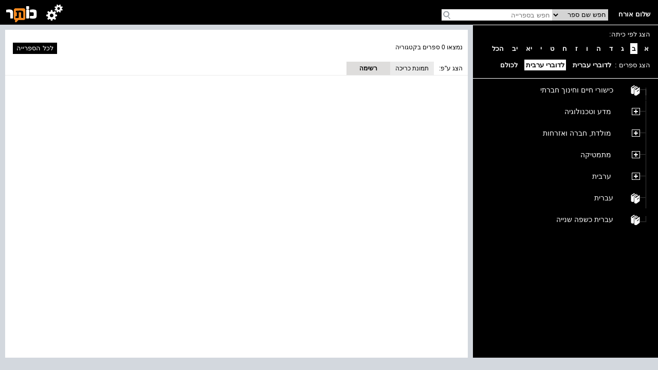

--- FILE ---
content_type: text/html; charset=utf-8
request_url: https://school.kotar.cet.ac.il/KotarApp/BrowseBooks.aspx?ExpandNodeID=2330%242332%242465%242786&lang=ar,en&class=2&bAsImage=false
body_size: 21081
content:


<!DOCTYPE html>

<html>
<head><script src="/WebResource.axd?d=xu9uErIt0vyo0iG28wexfD7tsYNGR4uIiht-11-88ZiGGpSEahSdkZmQ5CEQfUk2msawckADssa9oj_d8jLGRzptSjQVfXFZDFeYD-TY_VcjSZ9Wq8_xPDRjh4i43nnVQljYsGluDw9s2Xbow2pGU9wh33Xp7D4oVqDZLeEHzRThqmk50&t=637869918940000000" type="text/javascript"></script><link href="/ClientResourcesServingHandler.ashx?h=f35a67369ca502316adab3c44d606e3ae5a9ec40&t=css&minify=True" rel="stylesheet" type="text/css" /><link href="//cdn.cet.ac.il/libs/cet.browsercheck/latest/check.min.css" rel="stylesheet" type="text/css" /><script src="//cdn.cet.ac.il/libs/cet.google.analytics.provider/1.0/cet.google.analytics.provider.js" type="text/javascript"></script><script src="//apigateway.cet.ac.il/bigdataapi/provider/BigDataProvider.js" type="text/javascript"></script><script src="//cdn.cet.ac.il/libs/jquery/2.1.4/jquery-2.1.4.min.js" type="text/javascript"></script><script src="/ClientResourcesServingHandler.ashx?h=33d28ba86be7d29dc9cd25dc3d20636683fcbc75&t=javascript&minify=True" type="text/javascript"></script><script src="/ClientResourcesServingHandler.ashx?h=7824f3a81eab16c16fc2903507b710d1fa95ca2d&t=javascript&minify=True" type="text/javascript"></script>
  
  <title>אנגלית</title>
  <meta name="viewport" content="width=device-width, initial-scale=1.0" />
  <meta name="description" content="עץ הנושאים" />

  <script src='//cdn.cet.ac.il/libs/jquery/2.1.4/jquery-2.1.4.min.js'></script>
  <script src='//cdn.cet.ac.il/ui-services/embeddedLogin/Scripts/embeddedLoginLoder.js' class="embedded_login_loder"></script>

  <script type='text/javascript'>
var UTXT_PleaseWait = 'אנא המתן/י';
var UTXT_Searching = 'המערכת מבצעת חיפוש';
var UTXT_Logout = 'התנתק/י';
var UTXT_BookAddedToFavorites = 'הספר התווסף למדף הספרים';
var UTXT_ActionCompleted = 'הפעולה הצליחה';
var UTXT_ActionFailed = 'הפעולה נכשלה';
var UTXT_Close = 'סגירה';
var TXT_Search_BookTitle = 'חפש שם ספר';
var TXT_Search_BookContent = 'חפש בכל התוכן';
var TXT_Search_MoreResult = 'הצג עוד תוצאות';
var TXT_Toolbar_Cart = 'סל הקניות';
var TXT_Toolbar_Logout = 'התנתק/י';
var TXT_Toolbar_Login = 'כניסה';
var TXT_Toolbar_MyAccount = 'החשבון שלי';
var TXT_Toolbar_MyShelf = 'מדף הספרים שלי';
var TXT_Toolbar_AddShelf = 'הוסף למדף שלי';
var TXT_Toolbar_MyProjects = 'תיקיות התוכן שלי';
var TXT_Toolbar_AddToProjects = 'הוסף לתיקיית תוכן';
var TXT_Toolbar_MyBag = 'הילקוט שלי';
var TXT_Toolbar_Help = 'עזרה';
var TXT_Toolbar_TOC = 'תוכן העניינים';
var TXT_Toolbar_BookInfo = 'על הספר';
var TXT_Toolbar_Hello = 'שלום';
var TXT_Toolbar_Page = 'עמ&#39;';
var TXT_Toolbar_Search = 'חפש בספרייה';
var TXT_Toolbar_Contact = 'צור קשר';
var TXT_BookInfo_More = 'עוד...';
var TXT_BookInfo_Less = 'סגור';
var TXT_Toolbar_ShowMiniScroll = 'הצג כפתורי גלילה';
var TXT_Toolbar_HideMiniScroll = 'הסתר כפתורי גלילה';
var TXT_Toolbar_MoveToLanguage = 'اللغة العربيّة';
var TXT_UserMenu_Help = '/Misc/Help.aspx';
var TXT_Ravmilim = 'למידע מלא (הסבר מורחב, מילים נרדפות, ביטויים ועוד), נסו את';
</script>

  
  <!-- Accessibility-->
  <script data-cfasync="false"> 
       //.indexOf("ar.school.kotar") < 0 for IE11
      if (window.location.hostname.indexOf("ar.school.kotar") < 0 && window.location.hostname.indexOf("school.kotar") >= 0)
      {
        //school.kotar
         window.interdeal = {
		        sitekey   : "98586e986e38935363a52cfc83b068be",
		        Position  : "Right",
		        Menulang  : "HE",
		        domains	 : {
		          js  : "https://js.nagich.co.il/",
		          acc : "https://access.nagich.co.il/"
		        },
           btnStyle: {
              vPosition: ["85%", "-1%"],
			        scale	  : ["undefined","0.6"]
		       }
	       }
       }
      else if (window.location.hostname.indexOf("school.kotar") < 0){
        //kotar
        window.interdeal = {
		        sitekey   : "3e9c8f0ab67d08d621d11e306f4d8457",
		        Position  : "Right",
		        Menulang  : "HE",
		        domains	 : {
		          js  : "https://js.nagich.co.il/",
		          acc : "https://access.nagich.co.il/"
		        },
           btnStyle: {
              vPosition: ["85%", "-1%"],
			        scale	  : ["undefined","0.6"]
		       }
	       }
      }
      else {
        //ar.school.kotar
         window.interdeal = {
		        sitekey   : "9f3f5e61733530abe01bd2ec7ef5ad53",
		        Position  : "Right",
		        Menulang  : "AR",
		        domains	 : {
		          js  : "https://js.nagich.co.il/",
		          acc : "https://access.nagich.co.il/"
		        },
		        btnStyle  : {
			        vPosition: ["85%", "-1%"],
			        scale	  : ["0.8","0.6"]
		        }
	        }
	      }
      </script>
      <script src='//cdn.cet.ac.il/libs/cet.nagich.provider/1.0/cet.nagich.provider.js'></script>


</head>
<body>

  <script id='kotar-sso=handler' src='/kotarapp/resources/cet-sso-handler.js'></script>
  <script src='https://cdn.cet.ac.il/libs/jquery/2.1.4/jquery-2.1.4.min.js'></script>
  <script src='https://cdn.cet.ac.il/libs/jquery.validate/1.13.0/jquery.validate.js'></script>
  

  

  <form method="post" action="./BrowseBooks.aspx?ExpandNodeID=2330%242332%242465%242786&amp;lang=ar%2cen&amp;class=2&amp;bAsImage=false" id="form1">
<div class="aspNetHidden">
<input type="hidden" name="__EVENTTARGET" id="__EVENTTARGET" value="" />
<input type="hidden" name="__EVENTARGUMENT" id="__EVENTARGUMENT" value="" />
<input type="hidden" name="__VIEWSTATE" id="__VIEWSTATE" value="1z6hX5FAkaUhjTNSkmpbMsvUtu9RkE9zQnrU8H8h+ehWnvkhmUAn3aOdMefnv95duc60vWF4/HUPbpuFBR4nzY8d2pJGcKC2j0lvIGf0on+LAXtJaAucszy+XXnFfkNp0OzQww2R3hXKVC8HL43QKXi4knNrtqhGuLAWPKHQ/bCZSW6n8CkAW91MsE6hiaMPEOQkukdLhGgf1cEY/pb7pQlF/0z/qk6IgD5Sr+RbkHwngFy31A8i9+wQJ5AqelQ89s5sl7ogCEDjsuQTN+VhdUzULLBbrdvgKT4SP8DF64Ibnrp5vjFrAY7Vzjeklk/3MwlwrynE5W7rg9vjiyIG8DCaKTwO+aTb6jIt9qbBS8fZBydwd5fr83HrYhQRjVRzgHxwmXh9+NM+rq/V+wDfkA5p3mQ2dSChfmZjy5sORJS+kVi3jOQBkwjmiZYD88YdCToQ3yHaSZ0nzKNFsfhQOH5t4d/vrDrtPDoVnlT4ncg99aNKpAunQGpEet6J5m8hfHMYrk52m0Fzc52x606RW/KhE8DiI3/2zTMLfYfYlc16JoNTGnmx/PXM4Zrwv+Nyf57MKCuuDvA/WYKO8lsUiqYRHReA1SHVUdjg2CiNBhVgvN6IK562uuEheJtuydflf23CzJMoNh/yx0455Tfvxivl8q0MV55FM2KWTT9qLdTMUvmM9WwSIddvrqBOf3pTmgqb2SCpIcuYRqFI6T04qh/Uemi8Vi97w7+uVzWviioYnqFd9jlpNq/D5mbGe9qvdp41/9jnrm3SYHAIFAoxC3QoPsa5DgFgd0v4A0OVLTsUkJu/LprLbTWePCIYvQGcS8YW4kLkKdTI6g4pZrlGirAKOtMc0gXk5UhfFNx2GLq8bK0JdgoaTk3DNKiNqX/exjxZgoXqfGU6twko21ZXf/eqouQU3RhwRvoO4ETdCdU78Inwfa0tKGa2fHnhSAAVyP/syl1OC2xM1SbpB6ymNQFbv3v2+nA2QNj/qp9sFJoY6XG72it5c/JOELnCS3THO4hHRQi7UEfV2b7hZ/9Pmyx2nG17xMtWT7x2i+rj1mhMlRJHzxFC3uN6VY4Qho1eLcl33YVwcRHLzb+YRwj6g2cCKCJd5SEELQXLBNq74BtFIV1am1CRCDQ3SDIKFkHTWJAS/yTQaTHj3H+HJWZvKuoRSBJAQJK3iEDvgiHSmQYVyFHri3lgCU6ZatTm/Jqq6w4bLcGlOFAspmVJwf/qcZ+SvyFJxwjZOOC/3FxelFq08kzwR95/X1MpZGO/YhV1cRkklYiBFjG8xJ/OKiU/7wdeH5EZCtBogtSt5zMAkW5Gr5umpYCsVBRuZe6I/h9qJxZou4l7hBxYrgtng0PXYqvax9MnMH4rIztlKFDuKHcXjBvkcwO6CXGP1rcPhGlSa9QnvDplwygz+Jfr/1CNjJYN6YNxTkSrxZB2wAq0Y9bQTl2G247A2suf9KMfDM95lup8R9YYy3e3J4/qPagGWJx22FAaVgo4M6uY4ff53U3AXEeYzQwGfKBa6ARMx3YVJzJuZsFG4z5F5gCzyHFztJsZm/uCKg06evKeUjk/OGOlMqhxmCKicbTUqw6Bow7E/GwXM/TkYfyDL1hHcRJ0SEIvqA8Ty2lav9fPdiR26CVoFquiB7Q3ZzVZpjrGM8Q3V5o7ZOSnY0ZH8VuArHNyx/[base64]/sPGSRdoz/0YQpqNq+UGMs0lh+2EzPagylka1jvv8Hs+6jMUJ0CT/N1YhBJY+nd5k28y8vWAng1fPGmu+uPhX8xGlDH3UyeySDGqySlCIvqAjJJJmS3/kLLi5SI30d1Z5WRuxMb2zxyiVrE+Y4B7odckRKi2ovPPGEcgYvV1wk+//[base64]/GhAWt4SSWe9xvu/CQR1t7X9n0RWGDMxl7jJ1pFDVYs8tmcqjuMP8cPXzx5U8AEQ3fxzyggakI4JcibR8P7xn+sTaNxIJLIzyp36KqpR5tN3mXVWh/VNeDZTthdX8om/F9KspdIDA4Ub3K0hav5N0c7jCusgZrDUVbOxvCt4LPy/iD3kqjFaAVyXRFk3ZqQixC2nEbGBoO+Prz0anQFwUqvztd6NqEmgFr6mJzOuvtT9eXzsiX2hqgO1xWYcjn3i8Z/tjuwESsgyvUN/DIOupped5QfDFqVQDhTkJoIh9uv0Dzu5dH2nfPvMBc4BrikRbKddXwKsK7nip+82ZihFHkeIM7uVpZFmlL3owXOo1WxivfaMSY85svGdFRwsFq4FIiORauAmpTKFoApon5d9yHLursfcj48w35tCj+xfz7NebCSNAuto08CP9t/LVpCcD8dZ+KNpZolfiMAnfAAc9uERFX3l/D2hQxlk5Svbv/LL5s2H1FidcIRflq8QKfMmY6JgLwBdbJ5a1fHyqPCSqWrBniyHP+L70b8OGik/TVDV4/63NwtD95h7ZJfjbyub+Fmr6eSSBPRYW8dsJSJkl2jyCfRMKNMJwy1Bmb/JseY8ps1xJ2q3kssfSJ82U1IkZnJvj34/DVoaCjThyGq8j60XGU5fptERpUMB1pwIgP1oSkF3IklL7uMOqPmFUXM09iDM4H+9ilLJ5/jvdzs2ts5x8FkU4YtIS7AbQrwQtnRlISA1Tkhpw5Td5lbFaWmBEtF/TwWkXKo+RXGdwsQEZ5AG1dWOj0NyZapl6G55Jdc8RWGjBgzIGebphfx+6uQW9JyXEFMKUvKbsWtq9dezZr4KyOFmccCgoxP0N0idglB/Imx3kwGAAmAoKtHe1UNG7jSHPN7feVIkqqyu5PhNBt7xNwfZuVNkUS1NtV1EEq94YiOlWlalZ5iGTQdVpHMObSf8zQQzgC3pJr+x79IQqJReunRHo52e4DDVzjw4ke/ODTj4i8MuOPokvvRj8gt3rc9U5vtvWRnX5SZ7T31bdLHRHH4FmT/vSEAppgkRbkXyjd5W4MZGWUNDs9LhjUMRYC+0nslVk/SWYDqcAR/c6QidUhiNpUxrXm3Ztud2Jns/PNDjvkHzymHVRQlY1rKvRNTt3UzewzHUWrxb4daYhI/azmHZx3fdfHLXxXDrHnWs4idYUPEo5EYxv7LAJ0uy5ELfebxk+WOet8qm/RJFJPnUoJVdrN+ItQZtkSPj8d+dmB1gqz1hBerhBswyZE0Sti7dO5zOJRxNT455ErJbwNuNLF68amZIij3eqnacVjQuHMX/wWAj5KWxbjuU8xPTTU2yrkLm5UjogZ1AGQ6onJk0j5nO8EORldr4o3OzXVag0GCgijzC6pKtxeV5t0buk2NqjFigR4E7ptU++jtYfzi7I2ORnP1afsjURyi5BHZuazbnoxy/SrwkGtp9VBF35HrIzmV779OP0ppr4KpB7hKsVANQ4t1ZJQT3JKGn9WPOBtiWcUA0sbcpmqwPnZJok1elvSRAiKgtRsrBuW4Rgx9o3KU7QUikueYZOb0UfIOFZUFuiCCAILL4kWPR4nFRGsY6X5GWN0VB9CJFVN5Q4h+uooBsMEWYGJGaerkA4Emc48pspz+P+z2/WMAdx7uauAHJ39OpgiC/astfMyW/jrxZECGSiWSzwnGF4WvwLv4lwtCpr0GN+HTvmQs0dZooZhpJWW6vtSYxWesNu5/yYw4UbnY+VX9ZyoIuisSKwf+R6bYkRSaBE5TwprywJVeNvfYtAiONiglIrlsjtVy1HzWpO9ZTdtzquqtWDtOY5lJ0A3yD+KREllig48UmMvWe3dY0bbPx2cBJXR9JnUcte/[base64]/iHz4gtCPVhcocNeC6ewQ51+NnKv/mdDGq8MmvXTPrXGoGI+qai/4YP5OaYtD3lFsVB0TB0TYH6vu/FsPDMDW1M8V6VIkN73eqWmskp8bZ/ldQJ9F0yJOOaWy8ryVkXKe0mIFAIGNmigEjKB/JfRBEmKa+KBvsW0FXOjven6i93hI0sLpJ/J1ezDmKdl2Wx7RKzfS/9KC+JAJl7u+hPKfmxhOo7hNXtF/lgJ2YS3OCkQhEgigRBHY0rIqPtcDKnXvBUvPetcYAM9jWDmu7Xfgpt25y/eQvTc+3E5geua7ZwLODhcgwKhZd1S0WolqWucK+tesDxETPnjw95ZxDsuUWNKRmWoKMgrjxxwrZFEBeWhXmiNymu1dX/[base64]/AhFqfuUiSR7pwR83R/[base64]/4XIXXlUcpKNisGYt28pkFLD0IAug+Js0PbYuyu6IRBA3rKu/nxfVvbrJIqxhICSWzlkEjBZtYCr7eqwEOrvEWDpkI7WSTA+vuh2FP3qHk44Nhgta/yWcRJfSlZCEnxmDzdw6/DCV+rrKHtMprAQJKmPu0s2do5brtyANlF7210IXO4ryM5rd3Dq92BCao1r8uXAuwXYihuURZtN0saydnNJLVL4UYTQluEy+uFQyfNP38zO28WgVuIIvJtxslZdQp4RuGqLrFDjSTfTaxTfFpm/lamsYwxsrT7nD5XIraNSu8a+rE5yzggb/fcT4rtSVHZo6UPoGC9dX6p5zTHTs+oUtkulJCoEAnwUXDcyJ0OGDuSjlKpYXcXJcWf8fhmbQw1Xz1ynM6O4WxzxiX/Ya/bepEIHh8dylBK7+OC6kXvKzHoQLy8yY5rAMBgWyFqxiGn4jvMBRUjSkgLte5gTppVPLQeK5k4+kKHb4IIIKNlJ5ceUnZyKq15dGMh+hjUq3VRe7CvDL2t6N2pC5f1yMbe9ibSvSTW7SGC/m/dopskdmO0wJ8ZrW+H98CnURWjhBOsy7IXIrPq8U5ihwM3DFLrsRyEj+G7J+BGvY7gP/lCIrcScqkQ1a0741hLtQVo++AWA4jhvP1x4l7fY81IUVcRR4yW4CZy3I1DGlc/+stul5Ccm7wHsFpMJz89gPIxMt5zWglp/pbrrBCO28t8C7Wcf2MA+5E1zwudEcdp1oOAt2pytNbUEomgm/86KgL8+3uAntTvEK9eNypNNNB2/nC9Ktc+j0XtqiDJy25BJNMWI824HKcvTg2DJRz0RULXEgeF11OUrm6EuKGeZZNI2flg34XTzwidEbzQ/M04qNs/90tVKA2+we1fuYkcSQkqrs4jPXr53LJvj9bk4LaVWvJTJ0NMNF8jhINcWEUwYDxUVZhpPPQGPyjwqp/QaSH5dnfKIkBHIKl+bjHCjtoXQNJPmo2hy+V295srC0ixTx5xfBQxgViZILw/5YlLc6ZwQCLuw+MlsKLCpPkyGPFhnDInaWxgt6eRQsKPwbixB2hNJ0EB57QLZQBoMU7HrzPxdhzrKCS4H6aqSOx7ksD38Ttv2aCqvgBQ+p6HX9uc04wHTbedeV0QmBFixEXUzfW3Q0ujNL7gC3n/M6A2P2D/7668v7plFPXFEyCVjwpneTLbf7XI97ft4NhhOwwBfEs5YjL6glbiTLmD7nJ9//ejeZGB4M/11YuL3jRLqd1NMNjQSLKiX8zWPyUQbL60OMC4DBGfL/ENSECe2FGKnIoC+AXjp6Dx45z4gyntH7kcB8OLWDLi7pyzoawAzOA8bBt/xbUGj14R619qi3yLs0Wilvql3A6m2ENT0/wJb5ccya0iQqWZauRxru0z692z/j7LjUeaDiMs22I92nd2KXM7rIsiNP0BSqEYSaS8bEFY0x+pbOPNrA0bs4lKx6Mcsv009UFa93Dsnf/YfeiOliFWgXbr4f9T1fqV7drq2cZfSV9sb1QtMbPtCfsF9ItNm8Pm7pxOaaSkLKevzRJhpGkWD9LzGmHYVVkbS1+W89n8Cqxpoc4Tfw3FSmmv9p+30O4L6GWQh/cL7f7lwzpq3CRWOdWsqI7qFwPgfMIWwqwg6rhPVh1lXEHj5wZxTNxWXwS6aRnfDc730tOmgDal/QbRneYN4+DsSE1iGK11eJ8AzlZhw4QcPaKjKcSv36WMB4qkGVdImGzsRG0FOmQbvqLscabV/PdOoXzMHjI6fVs0aHiRTskGMEtP4fDW8fd3oNzX8Bs63AXD2z8wg7aMqndNy0IKUAV4jFej9CLSkI80DaSUFwxasN64LpiCmKnp51nqSQcHCAYitS1A0XD6NM/fN0+Sp1WbpZhAsAM9PNUt9yN57INeLgHV+7YONKMbgM5209SRXlztYy/RJoLUHio72lRZ0wMOv9VZPoytfkc/r4yPu89Uia/yyewr5sV9ydyRNCYc+0rskebFPnVKXJvMBPXVWGCsUZ7t/Ms4ZIZzAW1GLfHJ+9bINa9qFRbO20vZFjdNdSst4NZAnrfaITdKQFIxeuf12CBQKztay8A/+MCTUgsjRmTKf3k8MBffGQxzNmPLjChpsRVvu3Bv/Q5BfgJ9t/C4NyE9E78A/0K71+oH0L49iTRSObvf1tiWfRndwlYOndx+3JXIItbA4XwvoXJxDofLs/4ZoVk0/ieTF5tvk60RoZmABRGp0vFkvqMKNctYadZDmZN7tmduKBe6y8sVQPDz86tfdAYuxnRf/jCHDMQB14ueAL/H/zdvQLLc62VJCIn2/W6k5yo0aRCkCfi7pIAArVV3/[base64]/zOl8/31iP7+JUBd1yFWBckbiwLsrXh28g6u0TfUfFDKiA7FilB7Vu9KK77lCCkMS096XeqOcIXpBlc1s1BsKF2CfG8/aEkm+wPuS4zLJgTMDE7Do+zZZwq+X3hjqiChE/FnYVoRYRlKXIv+gNlnJwh9vFhu4xEncAMdexhRz1mnMbiTQ2Ti9QynLgZT438Bqt6XUwrmM2+2hVOmYpVKTr5TlfzLOsbPRdK5NR4RTvvIxQIsgDbbT4debdu7sNanVDlWVNdMhkzxvht/jvfOyyUL/7mcsowENchXHOOYJ96ftyUk+1WKsIg5vUiIL+td0Wnh4O5+5+Z1sFNcNtQ/[base64]/p0MsCILe/2+wStZyJeuPIGNl8ORSRt9i+r2E5vkXaAfxT26NqbTszWYjAA4Kn4qA1Ql0LIRkYmJM1AMdoFhiBzhbVctwdhhFp+S5iE/xfSabEVFXTNfT7FzRSL95dIrx/1vEqBinxRPLt/fnVjO85QxWrJFbARBGxaL8R63RvnulAYgv/Lgmp6bLDBYolLHwVkiNLn6yoGs6Fouktnc6y0R7XSc2G+0NqtjpSowX/620NXy/oOCvnBMZzo9nMVPXUaK0AMBuJQY89O6qimAU0Cz40e34VRBy7liu4AsdgYo2y0ABO8OSTsJUtiKlr7l/JUk2jHvIsoy2Nra3OO0Xt6hOYCeTMSTEN5VQjzeZiWJ+p1xSvDkVSuqK5j4mik6tUJ/qjaGCb12o5DL0/ZlT/q9Q/mrPbaByeWCwVHi9MGwkp4OkD707OBh9/T1Pb/A8y4lk/AMCMjOmQea4Edq/L1BhiFTC03NayCdGcBqA4rBYH5WBZhfPc/cZR1FVH5mjTsFY9mYw2HL4ZiyCL8Efu4KTpDXDllzfbh7oFsmVF6+JvjU2d0dIgcGAd5hqgqo59xi4ebsZ7+QxtgAyo98wHVGXcqDpG8Pgel/kW7025p2JGoZCia17SwGuFlXmMTQiWqQzhoRCzF0urdEStcP+NWgmcmwjH49YgxXt0wi9sBWyOG5hYvRr/HrwYcomgvQ6YV//CpjHKp13/jGdBVUgWHigvAtQWWlUJnULwPoDcIH4Ji2mmkoROlhWpFMNPCpdVZSaJka9WXxBbM0eUmE9G7p/sIFfuLkzDZbCDcmp8XXgKcBLlt/Qjy4IVsFUDikYBgaUZW5VAROYRSUU5vLJPxV5/KsDQ6PbO22S1ZvYs5we3tmZYgcUMzU1MrGVfoME5NrBFWqhkG8fyIUtfc/6u+2Jg97gmXbie3KtA//muuvADh/RZ/IfDItOQqjcq+Yd0sn5p+yzNxivlorrn2LQLVMoADFDCHshOjeLterxYJJsNiYsDB2uTImCDlN9+hKhj+g9lQR26A8nqjp8jj6nma4E22G6CVVm5+/bay7av+D2I0Uzw4+hZ621Z0T26tJ7izbmdvLSlNN+eLHH3kwg7hy+c11ar7jUvIOYEEEA5JwH/GoBwVp+BmVjslUJMP+Bv6vRzGTrkD9iQ8NcDs5qAVrWPP9hUBZua3Xkl6VILEnsq8ooyEI22CmHsIJsqPfkBYmYEDbBzG1G0onHiNCEPLMH7DkoR6I7b4p/bwTrboUbdYmQSNMV4FYnB1LuMXWK3c/1iV1/nI990VGNCG0HM6qRVtHnZe/s8q/1kHFC13xwe5Kcfdv4RRtrwd2DQsOf2NFXK+Y1pckl0yOpAHfy2SSowO7ORZEshZYf12b/D02XtcUAMp4jksB7PncOkNRGQvrTdlmDyJAzRXFM8aR9ysNf8IkQU0fappJXbq9BOKu0MHNaUM6Qh3IC4g/Rm7lkl3HNDzdQsv/[base64]/FcRTuVN/fAH13oYTbbvoMvLAhbZtaeiBKag2klKDTUBt1VBb+NjIKhYq5Ir4zCt6CRUeVh2ZCeS0FEt1i5mKQz6IjrXyn9gpsXbql1IDDhlsi5ncCN6PN4xuO9PfVqgFl2hrA4+0fU4p/tmx9b4NcosqUakzEoDRps7JoIUV5hElxbk22JmdKi60CGT0PjiLsLoCXQLN3L4TZD7a7SMjjqN37NYXEoARTd3QOKffIa6+BjnQk5e+eeuuk89UGQCocZKfx36TQ/q9J9EETJkczJGBiWtACsVl9T4CBEmUbYgsBQdQxrjJf+KUCc2OzvOMxLUcx6nKsBYUgMnUmleozFA/ZVxdwyQdd7EkF1IYX1TSfOuPivOyxNn/i7dNazXJ9x2tnR8iEt/sj9YtR6UI8XtTazEFB15+5Okj345OWALJnzGRUCbWdr5ZR9H0pYgmUBCSQxW6s1PyrSNWXOzQEYOl00SGprSm/7XREe+EayNVE3FaOtAsMncyli+fvlYOZWTBh8iK2M8zieMBpSEc85OnZgz8wJKDuLX9AxIUSISa6ubFJ/orkiMNOmINsGFgZgFNHnmZ8lopXSpYb4cLQ9o1t5RaFcjIJTenHasM90Yw0zD10d9IIheTSe/KdPGWfSNNO4GyQmYoK3ekYVGMSDqWP5AoPFUSClHqr7SQITTpKYsKd/aZEK2zcxRZUj2MnZlXGzSkJ1N71or+z+XNk/nudC+nHDI0AqB9jfURFbZarV1V9o93dN3e+mCq86Td1/fDfjbxX/x2VtCQEsOMwtnLHlMJd1r6UCADhJrZdIhLRpsMu3+W9wrT/WpgiMab2UzMJUAyLPtQsxZ63hOZ7791JH+E+DbfJKm7lvnb+slwcoUfOIt3pi9N1NLdl37LYgVSUAWhg5lw/EQaeKNMzVB0qShSR4jb3VUWAAYI6ZL9sJDEhZb4gaUrnRE08e5qNEhL1zhf6miReY6IlStoWuv+cf8MLd+XNyC2hHdKRWOuvRrmOvBctITFocngWbnl2pdpwfuanHPGdse6X1ePEcqIHi+30mmV9PVyU2/3g3vpq6vSYJdunXgj53FSTSh0+nsLgt1UwZzemvJxdxWHPfeqyMvwps4TAci4iUAXONxduDa4p2a67MSn4UXtAcXV6Rr3ka9elS2uF/zaPLdkJvRpgvLWJpu5W9HuprJcttXD+QBs/cFkwsmOsFc/vQAh4PUgehrN+k/tuKrmS4WuCb2O3SeiG60MGFG0gK5rlgscFnoUqGWDIKqahlQuUyFleypaVON/SO1+NcZGMK0/KfK0gQTwPOuyPBr6JqP1jkkeYR9IhEOAgdSoizoDjnk+iKP9hxgF1y9XhMCMizAfK/FOQ+mC0rsPvnwZmHk5+Gzi1r8UuEHaf+vZ3G2JX3W7a97iMrZKkCjxYQ82mReQrPplPZa4jDu4fzZuuNgstUcR+QRIDexUhU8RF9CDjkrgd8slPs8/NUsSiE9DrsihHPmyICwQVq+woODzH46ZGxTgGViTRfedMlV4mmVb1lGRkB5fLm7wI9RE9fqmsNv8o37izbRDs7TMbheMaIhpHhkWmJilN8TAeFPtNK2/hQe5JaxP0V8BAROX1kCLDHb13It3K4oqFA0vStpR8etjX4JthHwwU6eZ78+K8xhKPfX8/lWEB7kg5q80Ky/Nfy/NojyiKurRhYaAUFhzHl9V5sLgDf6K+Aj8ookMFSZzKEt1tc/0WUv9PDWdhIyf51gSKxoLdCmIFegl3W3YHVtU7Z7zSv5IbSOcQIZxrZmuy6JWI/Xsm/L/VvdeS5PlflFI42nvzTEgI1zUCiAHzt8eUr9zeN282vh+SXOsL37E+HRb2k3TZJ05kxWBHT0Vy9vbzb+IfGxvl0IyqFBBEazEq03BxOl+rLKWbyNF6KFhM9AVqksK5H2ABmO1hC12KHdNjZseaCdNy0joonZ4WSRwG4qDbBk+qVe9C1wFQM7gMV0//OpjV5TtTBRdnOSScAmUFArcnRb5kWC/Yw5OxSlWbSg5QyqcShuYLlr/HMCvNSvIHInMr2ByaIg+CRIaWEtagdZ94QJ5oLm0Hp6x+wDxej+BDp56Yh/PeYd3qtcWO7OCfxSpBpM7Svo4yYafwZo4vnbjXUmlQo7d5C2VhhaV4GDnJDjvxa60IKvSG8hfYwCsmfbfPyvLsjwvrAUNtSvM9SWXsVlRxJ9YA2Op9eT0BuKcmo0eh/OexOwC684vIjJtffSSDcOKwXc20MKRSdNcKm9wLZnkBQK/[base64]/r7dj3M3ZNL8YwPvmhyhnmj2R7EtS6zrpakTsLUg0uqX6b8feu941qYtSRwxoBkEjjtxLMe962hbTBHoL2Iz3DBB0/8W9KjTDyjRyRn10Vy1N+up/JXDWK97mi64PrMsr+mUwbD5Kji9dIepnT03Qp0e2VNQfA/eq5SuSJxmrhIek7IzZb3L/2oFdIMr4v86769bIvFvKG8eH1APSEbc9APg0rGaJvhTHjGW2hrG+21yM46yedzYG3HeTK67GRg537iiRMoc86hJHiPvfTWBNfODd9QuGz0/bJzJAiCJpJ7nmvYTiFZihTTNBQD04JtUOVDHvlBDG0pFhdogWmuWfsOZDv3ZhouDl6dM5O9G1HAbLzoXIpOnGVcOAf13q5ucGRS0XQwCuKZQ9EInx4kZR1eI45BSFGXUdOuep5Wa8I//lQaOd8/7MMDL5jBk+4EHZA0+VZ1TZMplWbMwLKuG7/uU8H2+f52dolPpksaC9VGO6f7G8HNdyUu+VizNCxkdW6+m2cwPaE5qVZksPjztdmGkhe/[base64]/AChDHpyDRz2V2wdOuwg2/f5jWJbrv4x/WrQpLhx6NMjgIngyVYMPXabE9TUzUJAk/PbFsp7FqIFSDS2m+IpOEqJifqeddQCiNCP+gcnWwtrp5p5XXVbP7X8HRRl+0TD/DB6wFg5EF3pIZ/a6sZQGp4PYklGAOmfROGpWLOiUwW++g6o7yggs+Xoh017aPcU8Zi82BKvaTtwCSlmz4RiVtkxr/Tfh1pePKOn0z1COGzaaawz6QaOYNxm6z2ug+fU/asgDtJzhmLJKKJR9Qu62DiQoblCC3qw+PSkLRCKvyRQDAPDMnN5SF2kU+BUxpUUASILVlEUz0ufIGqgUopfYYy1E+XZ8tbT0NkpKvn8Rk+a5x+1jF6qHBGp8bdDwTCQ9T+JLd7ilWKLI9lDDzXKlteH91g35WsbLHcieLGCh39+Ea1xcUyz8b0MzKxw9y/RCtHaRT3PhxJavFfX8Zt5KjHmCZUlzp625JjEYg9R8NrR4fndKmAFjc3Ut4WEUZhHXkVpe90x7WI84szWgBkCMi2UWSiyh+YyFS4MWxjbq5RDRvJoYjficrfFixYUEAovvs9b5VTnJO9xBbGcOqQrqurIVgSlbqwettmwmd/nVIvbK5IfHjoYfFKaDxYW3UUEoojEAtlke4GbrwbPNn4FvR3vvh3M8rq1Ppul0YHFRQ7iYipS9lRy7sCsLrlw/xiGnMIYpyfmb1oXVheix7LpXAc9xkPtYvY0uX4yHD1V+e+JR0DlAS+kfY/4F1P07ImCU/Alq1X4Wal4EFAsxS+opSdHhXz3c12C16EuYMUMgD5KwaJZjMcPEqxZsOINEcAxuH+y6VyY+dEoeebtsyM+MpBH+fgKdevCoGKSXvmgwMEAURbxlwMFlu9w7SD7XiqZnIzLbRna/38bcoQpkFVCAe7mdf5okqq3dYlLVg3j5h99OiQRynekM1MtFP1cfsz+omCWHnjX+REQBU66iUzNBnKTmpR7BqIvDgWyof0XWMHNt/NNp6njSP/J4dQyFMXkG+/Tg06NtTc/1w0ohlotuYeQ6TkcpLn4Zq5vcqZ8P7Fc3rCEzBy9MJu9/j+O1Ye2OMHbzTOARQ8bCtpK5vqt+OQo/7xP+yb+yOfQVHQK+lbm58fbX/e5+SAqXq5IffutxLBeACYOnRWnWwiozax0yCoxFCet1kt1YUcKxOrpxcRII36/lKV/4SgePdVLu8/GFHOq/c+TC02O+Ptjn08wJ6XApS8pKk0k1DYHecCeWxJMnJVVyuo73CKCiy5EfouFcYBgddh0CGmB+lbE9uTFFm9EQ0FdF0XpK5PUb1xKiSB+jVs84srApU4Iga8rwPaNrf2SSJBWIoxliMEBwHsforg2azEMyTkaLtglLo7e/fPYfxS4Xy6Fahz/[base64]/hifekoWfhVLD5QC8XPZYHbAHDOCqT/ls/VtiKLscB49IfIqxBho1SrEoAgh9rHfwmlK1G7IvJxUNwyKOqd2TIzd5d35CgoeJSufOK3Im/[base64]/sXpAtwxLlEp4uJAlMwoWH6pvs0lpGAQapdtEQ1Domh97EgnkEmc+EsU6ZdqrJxwGg+IYcqixth6L5R4MTlg5be3t/q0mm6CaQdbdKJg1m7amGolFKf1kEq3/ckudPiOIv/1Ng7SPARhjW209exPOSx8njFRlEOUUER5F4tULEoxRaLr3z3h6/rblpTHdKPfW1z3tiFsDFNBi8sXcSm+qdhZc5ZqfqpwdtYLLMIwunyHg+HbRPIdh/KmK6/D5FFMP8xmtrRD/nDFiGuzjCmpT5g5NGJdXxkgOgkkUIUsFIjlfenNI2vmkJBnQpCLPxqQei625gg2OKCHOFKjEKmpTksbRdpffkNrYcv9SzAgcoxD9qkb1XrxH9ZtskwIcNg3R77RbYnU4eQVbQFHcJQ7OsCDpU2W45u447CFiXH+XEOvbmaiAwLM/[base64]/flcG/Zk2rcxjiyOVrkfID6NjkeCK+KyX18wa1pD67je5ZANbKne1RS+4dgi2KHQk4cXsp4NEFQDFfZieiYAAP3REOg/LmbTCoEUMz5zr6yP8NIpbDbQmrgs3iLWhgkfiXEOKE5bSgW20qYaKYPgOJY1ZcHdY7gtjlGiPECU/i1xur15doS8HWrWh0KjyUJuOU+rhWo+UjNBApjm+zqJB0GTlnUKntmIoBb86+80AV2RYpBaqOAnaTrlNLG9GoNdZ2Z+pvmIcKgQtXHebndWxu+5r6PBOfnxCFEd/F6GZTe2zKEqEC5l45kdPkpzwi1ltYzecz07G+2jTPAP8WNKUfUoMJE4yaM/yRrKNf/BFQ" />
</div>

<script type="text/javascript">
//<![CDATA[
var theForm = document.forms['form1'];
if (!theForm) {
    theForm = document.form1;
}
function __doPostBack(eventTarget, eventArgument) {
    if (!theForm.onsubmit || (theForm.onsubmit() != false)) {
        theForm.__EVENTTARGET.value = eventTarget;
        theForm.__EVENTARGUMENT.value = eventArgument;
        theForm.submit();
    }
}
//]]>
</script>


<script src="http://ajax.aspnetcdn.com/ajax/4.6/1/WebForms.js" type="text/javascript"></script>
<script type="text/javascript">
//<![CDATA[
window.WebForm_PostBackOptions||document.write('<script type="text/javascript" src="/WebResource.axd?d=OMIpl4FyBKe7TOhM9aMq_ovGEC7sQsohrpdvItXzCpQPLtvmgKWjFx4SJhc69fdn8g3iQynX8UN1q1YAaG3-9HzN5WU1&amp;t=638610979965203766"><\/script>');//]]>
</script>


<script type='text/javascript'>var bShowResourceFieldName = false ;</script><script type='text/javascript'>var MainMaster_AccountPopupsFolder = '/KotarApp/Account/Popups/'; var MainMaster_AccountTouchPopupsFolder = '/KotarApp/Account/Popupnew/';</script><script type='text/javascript'>var BaseMaster_sLanguageCode = 'he';var BaseMaster_nCetLanguageCode = 1;var BaseMaster_sDirection = 'rtl';</script><script type='text/javascript'>var BaseMaster_DefaultBooksLanguageFilter = 'he,en'</script><script type='text/javascript'>var BaseMaster_CanChageLang = true;</script><script type='text/javascript'>var BaseMaster_token = '00000000-0000-0000-0000-000000000000';</script>
<script type="text/javascript">
//<![CDATA[
BrowseBooks.TotalBooks = 0; BrowseBooks.SelectedNodeId = 2786;//]]>
</script>
<link class='Telerik_stylesheet' type='text/css' rel='stylesheet' href='/WebResource.axd?d=ZBrQiX7q00wVkHsFqSQVRxZeU1BxCuzya7SaMtf5PCiYHjdkpoZbHw7TlKLsOUtC3oyk0d8JPLdE8HfAncmPAZmAmJmFOEARfpF7A0vAa48iDl6lSW1ngvrH-g2QBVu1RSD_xkcK0kPcfAe9XssVNGzZEPiHUK3lQXjoXR2zJYJQKXxB0&amp;t=638576071743912771'></link><link class='Telerik_stylesheet' type='text/css' rel='stylesheet' href='/WebResource.axd?d=3uOpQDZXk3sYDAPS8r780NXtSqrou53NLQglSPozTcLj2YWDbsxATKpUDE5kcsz-Yb2iKffDlt7fyq1xSM7B6iXQPUXmnGRCzFAEq4K9GvUX2FR4s5EzbyYC1Nl9XNFHqzgHncqpbsrg3rNc2XpXd2AMyiOPOwGKE3SuHUBKTJLeQLT15R1jFEngXHAHz84jOcwhDQ2&amp;t=638576071743912771'></link>
<script src="/ScriptResource.axd?d=6QqK0fDq5VoV_r73IBrTk0hsMaco3G0IWXoeN2ae7_Ib-2vJ-giPTveVKZD32hhMaFS8GI2RXhegqxvvm5pyi5NynnIT_rQiQkPrvcOE5Ib4s1Y40&amp;t=f2cd5c5" type="text/javascript"></script>
<script type="text/javascript">
//<![CDATA[
(window.Sys && Sys._Application && Sys.Observer)||document.write('<script type="text/javascript" src="/ScriptResource.axd?d=6QqK0fDq5VoV_r73IBrTk0hsMaco3G0IWXoeN2ae7_Ib-2vJ-giPTveVKZD32hhMaFS8GI2RXhegqxvvm5pyi5NynnIT_rQiQkPrvcOE5Ib4s1Y40&t=f2cd5c5"><\/script>');//]]>
</script>

<script src="/ScriptResource.axd?d=eLJgZf36EsBP9ghOD4LzmYG_OB15v_ynhFkn7ps8YzeSW_JQyw6IfxJUifcmjkO0uaY2KsvwS7H63uOWPDeF7FKhPPDnjRv3aJRGxo3fWIfTZophym2Sa2WNquNOU7MFvEIz6w2&amp;t=f2cd5c5" type="text/javascript"></script>
<script type="text/javascript">
//<![CDATA[
(window.Sys && Sys.WebForms)||document.write('<script type="text/javascript" src="/ScriptResource.axd?d=eLJgZf36EsBP9ghOD4LzmYG_OB15v_ynhFkn7ps8YzeSW_JQyw6IfxJUifcmjkO0uaY2KsvwS7H63uOWPDeF7FKhPPDnjRv3aJRGxo3fWIfTZophym2Sa2WNquNOU7MFvEIz6w2&t=f2cd5c5"><\/script>');//]]>
</script>

<script src="/ScriptResource.axd?d=EujS01iHLvtVq8ctc5ZHR-HP1YXHgMS28DXuKCuypvzSpxtQhrlvuzVujcnYyc_g1IDYl_hlyd0TfCn2nVKT3QTwkx4K-2U5JmZ_SP7kKKxZXclQZPk42TPDnscjEaWn5E9QmRr0gW4tVHvvwgvmD3JqNK23pUpqvy9_ojn7L0ynGUOU0&amp;t=4004e9e8" type="text/javascript"></script>
<script src="/ScriptResource.axd?d=rlVxUOGQv399MQ2fgCooU-N5vvYqgDdzJK4S8Eg0n_JFF2Qs-726BY2A7S7kI8G8vfF4wK2aCYYbIo7e6hsSpgh7gVOETTULi-EMxh_6gUJv0KkHmJKMTI8jNz8Xp0ZmWvnQJQJH1MGWCS0AYa3Sw9rgEfJMp9BIofYqon6vqDOTsyXC0&amp;t=4004e9e8" type="text/javascript"></script>
<script src="/ScriptResource.axd?d=8TIV5qPE5rUx9oaAX6PUFLuHpTJWBbw-MMG7qr5mKBjp1h7lgbHqD2M0Aoaey3XU7dZ8IBJf7qX2CwRjkwoCPbMwIFV1simajmrlpqLgO8IGtUCUoWRb7CKQdqmtL8ZR5WcXCSjUDCNQvZKYgAgCUZWVh-v0XwDhuKUwQb94tgqUly-P0&amp;t=4004e9e8" type="text/javascript"></script>
<script src="/ScriptResource.axd?d=YDRA3JX3PY9ogpTfxC8cY1iPXwpcz1_ISRsga2hqJOdRUuyCEZ-A0oMIR1LV41ZM8L8iD_owcEw95NyMDCXsAta4A3zIB5Fkz2t0vtJm77w1O0GYZVAyBYNkC9kEGJqVkNKcq0jtegVuU7CQbFNzqsOXOKWHLuHtUScGNQnXW3cytVPCH645Xrs1dd2vBUuZSn3DUw2&amp;t=4004e9e8" type="text/javascript"></script>
<script src="/ScriptResource.axd?d=L-ThhPmlNNR5bLTEwY3fnO02uBwKItK556v5nKDrkeffaLcHcKqaCXJlrFjzX0pOuR8xL9LT12-ZwvAZfPKFNhl191BRYOY8z_T1Hl5X2-8VAlie9J_Vkpp_jjkauuUeFYc6R0HkJoU4Z0XTebOpkIDZ4gf-vgDzLYszCcrH5atR6cNnyQIQDGfxcp2mzEWisswqeA2&amp;t=4004e9e8" type="text/javascript"></script>
<script src="/ScriptResource.axd?d=TO3Cy10ZVt6dhXni0-metY4iSEb-lJZG2BnC7Xl7b6Ta2hE7hvwiDCDlsOdJ1LokkFU-NXJO1q11mLIBS1zDqDYQZMEOFvQ5ttqpYp2-oz9Znmz-NaDyf3EkULmZXhi7lfVcjSX00Byv-rtfG5oVRgyPuDk3hpj77zYK8xtoFJ2eRyLnmgVbnxpeTuKxqotyHIZsMQ2&amp;t=4004e9e8" type="text/javascript"></script>
<script src="/ScriptResource.axd?d=h9d0qN-ozsCe_RLJ5piCtwbMmcH7-NnOJlgyYZZ3Ib3rY5xiIlMv7tnScVe3WZXEvoht3b--uN8p5JzckRPlNbzef978gjiev8Msv6Rk_G10qLOjqVMoevuvTe29uEIKdodoZRIiTr-sfv3fCORgeLkIuyAMjJuwDgu0g6kGUbdqJYC_apLkOon8LSU_L720buV0hw2&amp;t=4004e9e8" type="text/javascript"></script>
<div class="aspNetHidden">

	<input type="hidden" name="__VIEWSTATEGENERATOR" id="__VIEWSTATEGENERATOR" value="C6A1A474" />
	<input type="hidden" name="__VIEWSTATEENCRYPTED" id="__VIEWSTATEENCRYPTED" value="" />
	<input type="hidden" name="__EVENTVALIDATION" id="__EVENTVALIDATION" value="JF6qQgUNBcAIRpwJRUyfXMO2TX49xn1IhW0pLIGRqVNfEfe3tDGjM5KbIBeVUhNLmw6CMsaq9YhsFoEdipajOyxPMKbPD8CNk2020PwFmUKATWNK4YXn+Hg3dEHFyU0g57FksQ==" />
</div>
    <script type="text/javascript">
//<![CDATA[
Sys.WebForms.PageRequestManager._initialize('ScriptManager', 'form1', [], [], [], 90, '');
//]]>
</script>

    <div id="toolbar" class="toolbarcontainer"></div>
    <div id="mainbody">
      <div id="treecontainer">
        

<style>
  .RadTreeView_Default {
    background-color: black;
    width: 100%;
    padding-right: 0;
    font-family: Arial;
  }

    .RadTreeView_Default a {
      color: white;
      line-height: 28px;
    }

    .RadTreeView .rtLines .rtTop,
    .RadTreeView_Default .rtLines .rtMid {
      background-position: 100% 4px;
    }

  .RadTreeView_rtl .rtLines .rtBot {
    background-position: 100% 7px;
  }

    .RadTreeView_Default .rtLI {
      line-height: 35px;
      font-size: 14px;
    }

    .RadTreeView_Default .rtPlus,
    .RadTreeView_Default .rtMinus {
      width: 30px;
      height: 30px;
      background-image: url(/KotarApp/Resources/Images/NewTree/tree30.png);
      background-repeat: no-repeat;
      margin: 2px -7px 0 0 !important;
      right: 0 !important;
      vertical-align: middle;
    }

    .RadTreeView_Default .rtPlus {
      background-position: -90px 0;
    }

    .RadTreeView_Default .rtMinus {
      background-position: -180px 0;
    }

    .RadTreeView_Default .leaff .rtSp {
      width: 18px;
      height: 21px;
      background-image: url(/KotarApp/Resources/Images/NewTree/tree.png);
      background-repeat: no-repeat;
      background-position: 0 0;
      margin-left: 1px;
    }

    .RadTreeView_Default .rtIn {
      margin-right: 10px;
    }

    .RadTreeView_Default .treeselected .rtIn,
    .RadTreeView_Default .treehover .rtIn {
      color: black;
      background-color: white;
      background-image: none;
      border: none;
    }

  #filters {
    background-color: black;
    color: white;
    padding: 10px 15px 18px 0;
    border-bottom: 1px solid white;
    font-size: 13px;
  }

  #classfilter .byclass {
    display: block;
    margin-bottom: 10px;
  }

  #classfilter a {
    color: white;
    padding: 3px;
    margin-left: 10px;
    text-decoration: none;
    font-weight: bold;
    float:right;
  }

    #classfilter a:hover {
      background-color: white;
      color: black;
    }

    #classfilter a.selected {
      background-color: white;
      color: black;
    }
    #archivefilter {
        padding-top:35px;
    }
    #archivefilter a {
    color: white;
    padding: 3px;
    margin-left: 10px;
    text-decoration: none;
    font-weight: bold;
    
  }

    #archivefilter a:hover {
      background-color: white;
      color: black;
    }

    #archivefilter a.selected {
      background-color: white;
      color: black;
    }
  #treewarpper {
    overflow-y:auto;
    overflow-x:hidden;
    margin-right:15px;
  }

  @media only screen and (max-device-width: 1280px) {
    .RadTreeView .rtLines .rtTop,
    .RadTreeView_Default .rtLines .rtMid {
      background-position: 100% 10px;
    }

    .RadTreeView_rtl .rtLines .rtBot {
      background-position: 100% 15px;
    }

    .RadTreeView_Default .rtLI {
      line-height: 40px;
      font-size: 14px;
    }

    .RadTreeView_Default .rtIn {
      margin-right: 30px;
    }
  }
</style>

<div>
  <div id='filters'><div id='classfilter'><span class='byclass'>הצג לפי כיתה:</span><a href='/KotarApp/BrowseBooks.aspx?ExpandNodeID=2330%242332%242465%242786&bAsImage=False&class=1&lang=ar,en'  >א</a><a href='/KotarApp/BrowseBooks.aspx?ExpandNodeID=2330%242332%242465%242786&bAsImage=False&class=2&lang=ar,en' class='selected' >ב</a><a href='/KotarApp/BrowseBooks.aspx?ExpandNodeID=2330%242332%242465%242786&bAsImage=False&class=3&lang=ar,en'  >ג</a><a href='/KotarApp/BrowseBooks.aspx?ExpandNodeID=2330%242332%242465%242786&bAsImage=False&class=4&lang=ar,en'  >ד</a><a href='/KotarApp/BrowseBooks.aspx?ExpandNodeID=2330%242332%242465%242786&bAsImage=False&class=5&lang=ar,en'  >ה</a><a href='/KotarApp/BrowseBooks.aspx?ExpandNodeID=2330%242332%242465%242786&bAsImage=False&class=6&lang=ar,en'  >ו</a><a href='/KotarApp/BrowseBooks.aspx?ExpandNodeID=2330%242332%242465%242786&bAsImage=False&class=7&lang=ar,en'  >ז</a><a href='/KotarApp/BrowseBooks.aspx?ExpandNodeID=2330%242332%242465%242786&bAsImage=False&class=8&lang=ar,en'  >ח</a><a href='/KotarApp/BrowseBooks.aspx?ExpandNodeID=2330%242332%242465%242786&bAsImage=False&class=9&lang=ar,en'  >ט</a><a href='/KotarApp/BrowseBooks.aspx?ExpandNodeID=2330%242332%242465%242786&bAsImage=False&class=10&lang=ar,en'  >י</a><a href='/KotarApp/BrowseBooks.aspx?ExpandNodeID=2330%242332%242465%242786&bAsImage=False&class=11&lang=ar,en'  >יא</a><a href='/KotarApp/BrowseBooks.aspx?ExpandNodeID=2330%242332%242465%242786&bAsImage=False&class=12&lang=ar,en'  >יב</a><a href='/KotarApp/BrowseBooks.aspx?ExpandNodeID=2330%242332%242465%242786&bAsImage=False&lang=ar,en'  >הכל</a></div><div id='archivefilter'>הצג ספרים : <a href='/KotarApp/BrowseBooks.aspx?ExpandNodeID=2330%242332%242465%242786&bAsImage=False&class=2&lang=he,en' >לדוברי עברית</a><a href='/KotarApp/BrowseBooks.aspx?ExpandNodeID=2330%242332%242465%242786&bAsImage=False&class=2&lang=ar,en' class='selected'>לדוברי ערבית</a><a href='/KotarApp/BrowseBooks.aspx?ExpandNodeID=2330%242332%242465%242786&bAsImage=False&class=2&lang=' >לכולם</a></div></div>
  <div id="treewarpper" class="scrollonwhite">
  <div id="SubjectsTree1_Tree" class="RadTreeView RadTreeView_rtl RadTreeView_Default RadTreeView_Default_rtl" dir="rtl">
	<!-- 2013.1.417.40 --><ul class="rtUL rtLines">
		<li class="rtLI rtFirst"><div class="rtTop leaff">
			<span class="rtSp"></span><a title="כישורי חיים וחינוך חברתי" class="rtIn" href="/KotarApp/BrowseBooks.aspx?ExpandNodeID=2330%242337&amp;bAsImage=False&amp;lang=ar,en&amp;class=2">כישורי חיים וחינוך חברתי</a>
		</div></li><li class="rtLI"><div class="rtMid">
			<span class="rtSp"></span><span class="rtPlus"></span><a title="מדע וטכנולוגיה" class="rtIn" href="/KotarApp/BrowseBooks.aspx?ExpandNodeID=2330%242339&amp;bAsImage=False&amp;lang=ar,en&amp;class=2">מדע וטכנולוגיה</a>
		</div><ul class="rtUL" style="display:none;">
			<li class="rtLI rtLast"><div class="rtBot">
				<span class="rtSp"></span><span class="rtPlus"></span><a title="מדע וטכנולוגיה - ערבית" class="rtIn" href="/KotarApp/BrowseBooks.aspx?ExpandNodeID=2330%242339%242813&amp;bAsImage=False&amp;lang=ar,en&amp;class=2">מדע וטכנולוגיה - ערבית</a>
			</div><ul class="rtUL" style="display:none;">
				<li class="rtLI rtLast"><div class="rtBot">
					<span class="rtSp"></span><span class="rtPlus"></span><a title="יסודי (ערבית)" class="rtIn" href="/KotarApp/BrowseBooks.aspx?ExpandNodeID=2330%242339%242813%242581&amp;bAsImage=False&amp;lang=ar,en&amp;class=2">יסודי (ערבית)</a>
				</div><ul class="rtUL" style="display:none;">
					<li class="rtLI rtLast"><div class="rtBot leaff">
						<span class="rtSp"></span><a title="פלא טבע - ערבית" class="rtIn" href="/KotarApp/BrowseBooks.aspx?ExpandNodeID=2330%242339%242813%242581%242911&amp;bAsImage=False&amp;lang=ar,en&amp;class=2">פלא טבע - ערבית</a>
					</div></li>
				</ul></li>
			</ul></li>
		</ul></li><li class="rtLI"><div class="rtMid">
			<span class="rtSp"></span><span class="rtPlus"></span><a title="מולדת, חברה ואזרחות" class="rtIn" href="/KotarApp/BrowseBooks.aspx?ExpandNodeID=2330%242803&amp;bAsImage=False&amp;lang=ar,en&amp;class=2">מולדת, חברה ואזרחות</a>
		</div><ul class="rtUL" style="display:none;">
			<li class="rtLI rtLast"><div class="rtBot leaff">
				<span class="rtSp"></span><a title="מולדת (ערבית)" class="rtIn" href="/KotarApp/BrowseBooks.aspx?ExpandNodeID=2330%242803%242582&amp;bAsImage=False&amp;lang=ar,en&amp;class=2">מולדת (ערבית)</a>
			</div></li>
		</ul></li><li class="rtLI"><div class="rtMid">
			<span class="rtSp"></span><span class="rtPlus"></span><a title="מתמטיקה" class="rtIn" href="/KotarApp/BrowseBooks.aspx?ExpandNodeID=2330%242342&amp;bAsImage=False&amp;lang=ar,en&amp;class=2">מתמטיקה</a>
		</div><ul class="rtUL" style="display:none;">
			<li class="rtLI"><div class="rtTop">
				<span class="rtSp"></span><span class="rtPlus"></span><a title="מתמטיקה -ערבית" class="rtIn" href="/KotarApp/BrowseBooks.aspx?ExpandNodeID=2330%242342%242539&amp;bAsImage=False&amp;lang=ar,en&amp;class=2">מתמטיקה -ערבית</a>
			</div><ul class="rtUL" style="display:none;">
				<li class="rtLI rtLast"><div class="rtBot">
					<span class="rtSp"></span><span class="rtPlus"></span><a title="מתמטיקה יסודי (ערבית)" class="rtIn" href="/KotarApp/BrowseBooks.aspx?ExpandNodeID=2330%242342%242539%242559&amp;bAsImage=False&amp;lang=ar,en&amp;class=2">מתמטיקה יסודי (ערבית)</a>
				</div><ul class="rtUL" style="display:none;">
					<li class="rtLI rtLast"><div class="rtBot leaff">
						<span class="rtSp"></span><a title="ב&#39;" class="rtIn" href="/KotarApp/BrowseBooks.aspx?ExpandNodeID=2330%242342%242539%242559%242562&amp;bAsImage=False&amp;lang=ar,en&amp;class=2">ב'</a>
					</div></li>
				</ul></li>
			</ul></li><li class="rtLI rtLast"><div class="rtBot leaff">
				<span class="rtSp"></span><a title="מדריכים למורה" class="rtIn" href="/KotarApp/BrowseBooks.aspx?ExpandNodeID=2330%242342%242468&amp;bAsImage=False&amp;lang=ar,en&amp;class=2">מדריכים למורה</a>
			</div></li>
		</ul></li><li class="rtLI"><div class="rtMid">
			<span class="rtSp"></span><span class="rtPlus"></span><a title="ערבית" class="rtIn" href="/KotarApp/BrowseBooks.aspx?ExpandNodeID=2330%242343&amp;bAsImage=False&amp;lang=ar,en&amp;class=2">ערבית</a>
		</div><ul class="rtUL" style="display:none;">
			<li class="rtLI"><div class="rtTop">
				<span class="rtSp"></span><span class="rtPlus"></span><a title="اَلْعَرَبِيَّةُ لُغَتُنا (ערבית שפתנו)" class="rtIn" href="/KotarApp/BrowseBooks.aspx?ExpandNodeID=2330%242343%242592&amp;bAsImage=False&amp;lang=ar,en&amp;class=2">اَلْعَرَبِيَّةُ لُغَتُنا (ערבית שפתנו)</a>
			</div><ul class="rtUL" style="display:none;">
				<li class="rtLI rtLast"><div class="rtBot leaff">
					<span class="rtSp"></span><a title="العَرَبِيّةُ لُغَتُنا-لِلْمُعَلِّمِ (ערבית שפתנו - למורה)" class="rtIn" href="/KotarApp/BrowseBooks.aspx?ExpandNodeID=2330%242343%242592%242834&amp;bAsImage=False&amp;lang=ar,en&amp;class=2">العَرَبِيّةُ لُغَتُنا-لِلْمُعَلِّمِ (ערבית שפתנו - למורה)</a>
				</div></li>
			</ul></li><li class="rtLI rtLast"><div class="rtBot leaff">
				<span class="rtSp"></span><a title="رحلتي مع لغتي (מסעי עם שפתי)" class="rtIn" href="/KotarApp/BrowseBooks.aspx?ExpandNodeID=2330%242343%242941&amp;bAsImage=False&amp;lang=ar,en&amp;class=2">رحلتي مع لغتي (מסעי עם שפתי)</a>
			</div></li>
		</ul></li><li class="rtLI"><div class="rtMid leaff">
			<span class="rtSp"></span><a title="עברית" class="rtIn" href="/KotarApp/BrowseBooks.aspx?ExpandNodeID=2330%242583&amp;bAsImage=False&amp;lang=ar,en&amp;class=2">עברית</a>
		</div></li><li class="rtLI rtLast"><div class="rtBot leaff">
			<span class="rtSp"></span><a title="עברית כשפה שנייה" class="rtIn" href="/KotarApp/BrowseBooks.aspx?ExpandNodeID=2330%242601&amp;bAsImage=False&amp;lang=ar,en&amp;class=2">עברית כשפה שנייה</a>
		</div></li>
	</ul><input id="SubjectsTree1_Tree_ClientState" name="SubjectsTree1_Tree_ClientState" type="hidden" />
</div>
    </div>
</div>

      </div>
      <div id="books">
        <span id="lblTotal" class="total">נמצאו 0 ספרים בקטגוריה</span>
        <a href="/KotarApp/BrowseBooks.aspx?lang=ar,en">
          <div class="allbooks">לכל הספרייה</div>
        </a>
        <div id="showstylemenu">
          <div id="ShowStyleTitle">הצג ע''פ:</div>
          <a id="ShowAsGrid" title="הצג כתמונות" class="styleselector" href="/KotarApp/BrowseBooks.aspx?ExpandNodeID=2330%242332%242465%242786&amp;lang=ar,en&amp;class=2&amp;bAsImage=true" href="javascript:__doPostBack(&#39;ShowAsGrid&#39;,&#39;&#39;)">תמונת כריכה</a>
          <a id="ShowAsList" title="הצג כרשימה" class="aspNetDisabled styleselector selected" href="#">רשימה</a>
        </div>
        <div id="divBooks" class="infoBox scrollonwhite">
          
          

          <div id="showmorewrapper">
            <div id="showmore">הצג עוד תוצאות</div>
          </div>
        </div>
      </div>
    </div>
 
  
<script type='text/javascript'>
                      var BaseMaster_bUserIsLoggedIn = false;
                      var BaseMaster_gUserID = '00000000-0000-0000-0000-000000000000';
                      var BaseMaster_bIsClientInIpSubscriptionRange = false;
                      var BaseMaster_sUserFullName = decodeKotar('אורח');
                      var BaseMaster_bIsInDevMode = false;
                      var Master_MybagLink = '';
                      var BaseMaster_Environment = 'cet.ac.il';
                      var Master_OpenLmsTasks = '';</script>
<script type="text/javascript">
//<![CDATA[
Telerik.Web.UI.RadTreeView._preInitialize("SubjectsTree1_Tree","0");Sys.Application.add_init(function() {
    $create(Telerik.Web.UI.RadTreeView, {"_skin":"Default","_uniqueId":"SubjectsTree1$Tree","attributes":{},"clientStateFieldID":"SubjectsTree1_Tree_ClientState","collapseAnimation":"{\"duration\":200}","expandAnimation":"{\"duration\":200}","nodeData":[{"value":"2330%242337","selectedCssClass":"treeselected","contentCssClass":"leaff","hoveredCssClass":"treehover","toolTip":"כישורי חיים וחינוך חברתי"},{"value":"2330%242339","items":[{"value":"2330%242339%242813","items":[{"value":"2330%242339%242813%242581","items":[{"value":"2330%242339%242813%242581%242911","selectedCssClass":"treeselected","contentCssClass":"leaff","hoveredCssClass":"treehover","toolTip":"פלא טבע - ערבית"}],"selectedCssClass":"treeselected","hoveredCssClass":"treehover","toolTip":"יסודי (ערבית)"}],"selectedCssClass":"treeselected","hoveredCssClass":"treehover","toolTip":"מדע וטכנולוגיה - ערבית"}],"selectedCssClass":"treeselected","hoveredCssClass":"treehover","toolTip":"מדע וטכנולוגיה"},{"value":"2330%242803","items":[{"value":"2330%242803%242582","selectedCssClass":"treeselected","contentCssClass":"leaff","hoveredCssClass":"treehover","toolTip":"מולדת (ערבית)"}],"selectedCssClass":"treeselected","hoveredCssClass":"treehover","toolTip":"מולדת, חברה ואזרחות"},{"value":"2330%242342","items":[{"value":"2330%242342%242539","items":[{"value":"2330%242342%242539%242559","items":[{"value":"2330%242342%242539%242559%242562","selectedCssClass":"treeselected","contentCssClass":"leaff","hoveredCssClass":"treehover","toolTip":"ב\u0027"}],"selectedCssClass":"treeselected","hoveredCssClass":"treehover","toolTip":"מתמטיקה יסודי (ערבית)"}],"selectedCssClass":"treeselected","hoveredCssClass":"treehover","toolTip":"מתמטיקה -ערבית"},{"value":"2330%242342%242468","selectedCssClass":"treeselected","contentCssClass":"leaff","hoveredCssClass":"treehover","toolTip":"מדריכים למורה"}],"selectedCssClass":"treeselected","hoveredCssClass":"treehover","toolTip":"מתמטיקה"},{"value":"2330%242343","items":[{"value":"2330%242343%242592","items":[{"value":"2330%242343%242592%242834","selectedCssClass":"treeselected","contentCssClass":"leaff","hoveredCssClass":"treehover","toolTip":"العَرَبِيّةُ لُغَتُنا-لِلْمُعَلِّمِ (ערבית שפתנו - למורה)"}],"selectedCssClass":"treeselected","hoveredCssClass":"treehover","toolTip":"اَلْعَرَبِيَّةُ لُغَتُنا (ערבית שפתנו)"},{"value":"2330%242343%242941","selectedCssClass":"treeselected","contentCssClass":"leaff","hoveredCssClass":"treehover","toolTip":"رحلتي مع لغتي (מסעי עם שפתי)"}],"selectedCssClass":"treeselected","hoveredCssClass":"treehover","toolTip":"ערבית"},{"value":"2330%242583","selectedCssClass":"treeselected","contentCssClass":"leaff","hoveredCssClass":"treehover","toolTip":"עברית"},{"value":"2330%242601","selectedCssClass":"treeselected","contentCssClass":"leaff","hoveredCssClass":"treehover","toolTip":"עברית כשפה שנייה"}]}, null, null, $get("SubjectsTree1_Tree"));
});
//]]>
</script>
</form>
  <script>
    var cartlink = '/KotarApp/Shop/Cart.aspx';
    document.addEventListener('DOMContentLoaded', function () {
      SearchToolbar.Load(document.getElementById("toolbar"), "", " ", "", "", "", true, false);
      SearchToolbar.BindEvents();
      SetSizes();
    });

    window.onresize = SetSizes;

    function SetSizes() {
      var tc = document.getElementById("treecontainer");
      var b = document.getElementById("books");
      var db = document.getElementById("divBooks");
      var tw = document.getElementById("treewarpper");
      var f = document.getElementById("filters");
      var fh = (f != null) ? f.offsetHeight : 0;
      var h = (window.innerHeight - 48 - 24);
      tc.style.height = h + "px";
      b.style.height = (h - 10) + "px";
      db.style.height = (h - 10 - 27 - 15 - 20 - 25 - 4) + "px";
      tw.style.height = (h - fh) + "px";
    }
  </script>
  
  <script type="text/javascript">
    sendAllCetEventExited(); 
  </script>
<script id="CetClientResourceScript" src="//cdn.cet.ac.il/libs/cet.content/latest/display.min.js" type="text/javascript"></script><script id="CetClientResourceScript" src="//cdn.cet.ac.il/libs/cet.browsercheck/latest/check.min.js" type="text/javascript"></script></body>
</html>